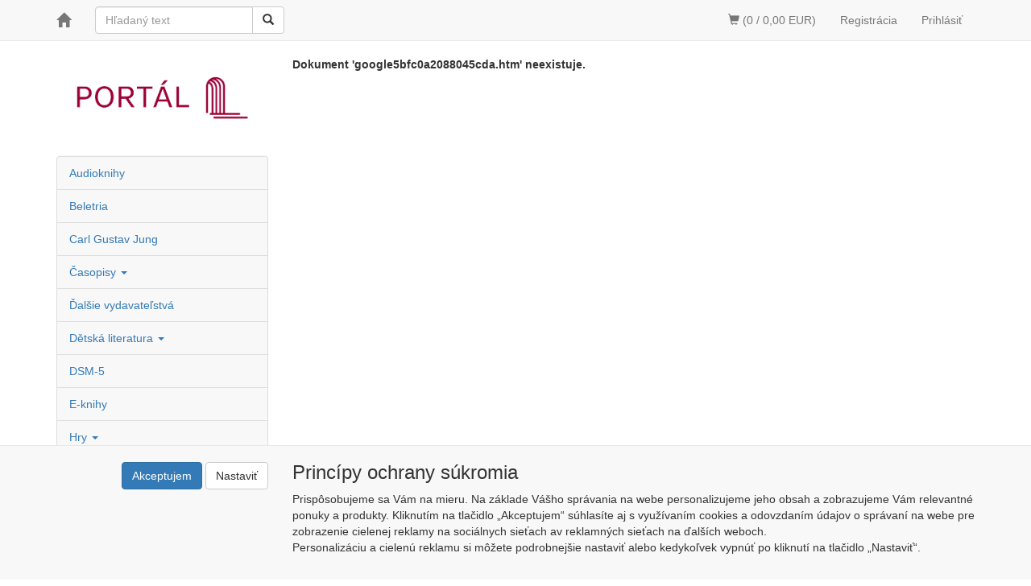

--- FILE ---
content_type: text/html; charset=utf-8
request_url: https://obchod.portalslovakia.sk/dokument/google5bfc0a2088045cda/
body_size: 12947
content:
<!DOCTYPE html>
<html id="ctl00_html1" xmlns="http://www.w3.org/1999/xhtml" lang="sk" xml:lang="sk">
<head id="ctl00_Head1"><title>
	Portál slovakia
</title><meta name="viewport" content="width=device-width, initial-scale=1.0, maximum-scale=1.0" />
        <meta http-equiv="Content-Type" content="text/html; charset=utf-8" />
        <script type='text/javascript' src="//ajax.googleapis.com/ajax/libs/jquery/1.8.2/jquery.min.js"></script>
        <link href="/styles?v=lVc2zCMY_woNhD9mt-2JfWkkqOTDfAMi896tt18CxE01" rel="stylesheet"/>

        <script src="/js?v=U3NwXKD1Fd5xACQqcVO11syesCib8AsE6kIMn-1qGNY1" language="javascript" type="text/javascript"></script>
    <link href="../../App_Themes/Default/css/bootstrap.css" type="text/css" rel="stylesheet" /><meta name="description" content="Portál slovakia" /><meta name="keywords" /><meta name="author" content="PortalSlovakia" /><meta name="copyright" content="PortalSlovakia" /><meta name="robots" content="index,follow" /><meta name="googlebot" content="snippet,archive" /><!--[if lt IE 9]><script src="https://oss.maxcdn.com/html5shiv/3.7.2/html5shiv.min.js"></script><script src="https://oss.maxcdn.com/respond/1.4.2/respond.min.js"></script><![endif]--><style type="text/css">
	.ctl00_ewpz1_mainTemplateCtrl_TemplateCtrl1_TCWebPartZone1_0 { border-color:Black;border-width:0px;border-style:Solid; }
	.ctl00_ewpz1_mainTemplateCtrl_TemplateCtrl1_TCWebPartZone1_1 {  }

</style></head>
<body id="ctl00_bodymaster">
    
    <form method="post" action="/dokument/google5bfc0a2088045cda/" onsubmit="javascript:return WebForm_OnSubmit();" id="aspnetForm">
<div>
<input type="hidden" name="__WPPS" id="__WPPS" value="s" />
<input type="hidden" name="__EVENTTARGET" id="__EVENTTARGET" value="" />
<input type="hidden" name="__EVENTARGUMENT" id="__EVENTARGUMENT" value="" />
<input type="hidden" name="__VIEWSTATE" id="__VIEWSTATE" value="/wEPZwUPOGRlNTkwMzk2ZGY3OTY2uTkG0inPKsYRUojWB3IYN4JrVSrhT9XMwx5VkiKVo34=" />
</div>

<script type="text/javascript">
//<![CDATA[
var theForm = document.forms['aspnetForm'];
if (!theForm) {
    theForm = document.aspnetForm;
}
function __doPostBack(eventTarget, eventArgument) {
    if (!theForm.onsubmit || (theForm.onsubmit() != false)) {
        theForm.__EVENTTARGET.value = eventTarget;
        theForm.__EVENTARGUMENT.value = eventArgument;
        theForm.submit();
    }
}
//]]>
</script>


<script src="/WebResource.axd?d=cKM6Een1UsFD4355hdrIRU5P9vOesEsMCbnflR-KVhLaWiXIwHHbg_5yEynctguKKbLIj9ii5n2ptfD0a0G9I7XcR51GqJZuMER0wh5uEkg1&amp;t=638901613900000000" type="text/javascript"></script>


<script type="text/javascript">
//<![CDATA[
var __cultureInfo = {"name":"sk-SK","numberFormat":{"CurrencyDecimalDigits":2,"CurrencyDecimalSeparator":",","IsReadOnly":false,"CurrencyGroupSizes":[3],"NumberGroupSizes":[3],"PercentGroupSizes":[3],"CurrencyGroupSeparator":" ","CurrencySymbol":"EUR","NaNSymbol":"NaN","CurrencyNegativePattern":8,"NumberNegativePattern":1,"PercentPositivePattern":0,"PercentNegativePattern":0,"NegativeInfinitySymbol":"-∞","NegativeSign":"-","NumberDecimalDigits":2,"NumberDecimalSeparator":",","NumberGroupSeparator":" ","CurrencyPositivePattern":3,"PositiveInfinitySymbol":"∞","PositiveSign":"+","PercentDecimalDigits":2,"PercentDecimalSeparator":",","PercentGroupSeparator":" ","PercentSymbol":"%","PerMilleSymbol":"‰","NativeDigits":["0","1","2","3","4","5","6","7","8","9"],"DigitSubstitution":1},"dateTimeFormat":{"AMDesignator":"dop.","Calendar":{"MinSupportedDateTime":"\/Date(-62135596800000)\/","MaxSupportedDateTime":"\/Date(253402297199999)\/","AlgorithmType":1,"CalendarType":1,"Eras":[1],"TwoDigitYearMax":2049,"IsReadOnly":false},"DateSeparator":".","FirstDayOfWeek":1,"CalendarWeekRule":0,"FullDateTimePattern":"d. MMMM yyyy H:mm:ss","LongDatePattern":"d. MMMM yyyy","LongTimePattern":"H:mm:ss","MonthDayPattern":"d. MMMM","PMDesignator":"odp.","RFC1123Pattern":"ddd, dd MMM yyyy HH\u0027:\u0027mm\u0027:\u0027ss \u0027GMT\u0027","ShortDatePattern":"d.M.yyyy","ShortTimePattern":"H:mm","SortableDateTimePattern":"yyyy\u0027-\u0027MM\u0027-\u0027dd\u0027T\u0027HH\u0027:\u0027mm\u0027:\u0027ss","TimeSeparator":":","UniversalSortableDateTimePattern":"yyyy\u0027-\u0027MM\u0027-\u0027dd HH\u0027:\u0027mm\u0027:\u0027ss\u0027Z\u0027","YearMonthPattern":"MMMM yyyy","AbbreviatedDayNames":["ne","po","ut","st","št","pi","so"],"ShortestDayNames":["ne","po","ut","st","št","pi","so"],"DayNames":["nedeľa","pondelok","utorok","streda","štvrtok","piatok","sobota"],"AbbreviatedMonthNames":["jan","feb","mar","apr","máj","jún","júl","aug","sep","okt","nov","dec",""],"MonthNames":["január","február","marec","apríl","máj","jún","júl","august","september","október","november","december",""],"IsReadOnly":false,"NativeCalendarName":"gregoriánsky kalendár","AbbreviatedMonthGenitiveNames":["jan","feb","mar","apr","máj","jún","júl","aug","sep","okt","nov","dec",""],"MonthGenitiveNames":["januára","februára","marca","apríla","mája","júna","júla","augusta","septembra","októbra","novembra","decembra",""]},"eras":[1,"po Kr.",null,0]};//]]>
</script>

<script src="/ScriptResource.axd?d=rvtmJu3LRWHBk1FcekPYya5ra7yK6U7b701zLEK0FSbzt5ckngBbobRyGTb163UXfNbLiiHgJtdmE7iQWSE3aFQA7OX7_Re6kl8rpqzn0-nWXuJDH-jxMPNJW8ejwlQB2ycB1VO4Lx0l9wzxNSV6LG6Q9HfY79BZGwHedmZywbg1&amp;t=5c0e0825" type="text/javascript"></script>
<script src="/ScriptResource.axd?d=cAIDbP-YyVRrLbXCdJVuB_h-jng7bKS1wmVAAgSnOFVSAq2AyFnYeuRd_t0OuD-we3GlH9aYrHuPf9TES7NMxHt8f6DVe04zs6RBaAw-R-J87g4ekZh0A-RJU_1VK8a8xz7sVAsZ-F7y78HDLmx9gWCSGYah250Ln4d8c0Ic3dsfjtdPwa5wRpZUHDEt64ar0&amp;t=5c0e0825" type="text/javascript"></script>
<script type="text/javascript">
//<![CDATA[
var PageMethods = function() {
PageMethods.initializeBase(this);
this._timeout = 0;
this._userContext = null;
this._succeeded = null;
this._failed = null;
}
PageMethods.prototype = {
_get_path:function() {
 var p = this.get_path();
 if (p) return p;
 else return PageMethods._staticInstance.get_path();},
GetAutoCompleteSearchTextSMRCEK:function(prefixText,count,contextKey,succeededCallback, failedCallback, userContext) {
return this._invoke(this._get_path(), 'GetAutoCompleteSearchTextSMRCEK',false,{prefixText:prefixText,count:count,contextKey:contextKey},succeededCallback,failedCallback,userContext); },
GetAutoCompleteSearchText:function(prefixText,count,contextKey,succeededCallback, failedCallback, userContext) {
return this._invoke(this._get_path(), 'GetAutoCompleteSearchText',false,{prefixText:prefixText,count:count,contextKey:contextKey},succeededCallback,failedCallback,userContext); },
PostAutoCompleteSearchAddToCart:function(itemId,quantity,succeededCallback, failedCallback, userContext) {
return this._invoke(this._get_path(), 'PostAutoCompleteSearchAddToCart',false,{itemId:itemId,quantity:quantity},succeededCallback,failedCallback,userContext); },
CategoryGridGetRows:function(currpage,pagerows,succeededCallback, failedCallback, userContext) {
return this._invoke(this._get_path(), 'CategoryGridGetRows',false,{currpage:currpage,pagerows:pagerows},succeededCallback,failedCallback,userContext); }}
PageMethods.registerClass('PageMethods',Sys.Net.WebServiceProxy);
PageMethods._staticInstance = new PageMethods();
PageMethods.set_path = function(value) { PageMethods._staticInstance.set_path(value); }
PageMethods.get_path = function() { return PageMethods._staticInstance.get_path(); }
PageMethods.set_timeout = function(value) { PageMethods._staticInstance.set_timeout(value); }
PageMethods.get_timeout = function() { return PageMethods._staticInstance.get_timeout(); }
PageMethods.set_defaultUserContext = function(value) { PageMethods._staticInstance.set_defaultUserContext(value); }
PageMethods.get_defaultUserContext = function() { return PageMethods._staticInstance.get_defaultUserContext(); }
PageMethods.set_defaultSucceededCallback = function(value) { PageMethods._staticInstance.set_defaultSucceededCallback(value); }
PageMethods.get_defaultSucceededCallback = function() { return PageMethods._staticInstance.get_defaultSucceededCallback(); }
PageMethods.set_defaultFailedCallback = function(value) { PageMethods._staticInstance.set_defaultFailedCallback(value); }
PageMethods.get_defaultFailedCallback = function() { return PageMethods._staticInstance.get_defaultFailedCallback(); }
PageMethods.set_enableJsonp = function(value) { PageMethods._staticInstance.set_enableJsonp(value); }
PageMethods.get_enableJsonp = function() { return PageMethods._staticInstance.get_enableJsonp(); }
PageMethods.set_jsonpCallbackParameter = function(value) { PageMethods._staticInstance.set_jsonpCallbackParameter(value); }
PageMethods.get_jsonpCallbackParameter = function() { return PageMethods._staticInstance.get_jsonpCallbackParameter(); }
PageMethods.set_path("./");
PageMethods.GetAutoCompleteSearchTextSMRCEK= function(prefixText,count,contextKey,onSuccess,onFailed,userContext) {PageMethods._staticInstance.GetAutoCompleteSearchTextSMRCEK(prefixText,count,contextKey,onSuccess,onFailed,userContext); }
PageMethods.GetAutoCompleteSearchText= function(prefixText,count,contextKey,onSuccess,onFailed,userContext) {PageMethods._staticInstance.GetAutoCompleteSearchText(prefixText,count,contextKey,onSuccess,onFailed,userContext); }
PageMethods.PostAutoCompleteSearchAddToCart= function(itemId,quantity,onSuccess,onFailed,userContext) {PageMethods._staticInstance.PostAutoCompleteSearchAddToCart(itemId,quantity,onSuccess,onFailed,userContext); }
PageMethods.CategoryGridGetRows= function(currpage,pagerows,onSuccess,onFailed,userContext) {PageMethods._staticInstance.CategoryGridGetRows(currpage,pagerows,onSuccess,onFailed,userContext); }
var gtc = Sys.Net.WebServiceProxy._generateTypedConstructor;
Type.registerNamespace('WebCtrlLib');
if (typeof(WebCtrlLib.CategoryGridItem) === 'undefined') {
WebCtrlLib.CategoryGridItem=gtc("WebCtrlLib.CategoryGridItem");
WebCtrlLib.CategoryGridItem.registerClass('WebCtrlLib.CategoryGridItem');
}
function WebForm_OnSubmit() {
null;
return true;
}
//]]>
</script>

<div>

	<input type="hidden" name="__VIEWSTATEGENERATOR" id="__VIEWSTATEGENERATOR" value="9E2CBA7D" />
</div>
        <script type="text/javascript">
//<![CDATA[
Sys.WebForms.PageRequestManager._initialize('ctl00$ScriptManager1', 'aspnetForm', ['tctl00$ewpz1$mainTemplateCtrl$header$updatePanelCart2','','tctl00$ewpz1$mainTemplateCtrl$header$SearchNavBar2$upDocumentType','','tctl00$ewpz1$mainTemplateCtrl$header$updatePanelCart1','','tctl00$ewpz1$mainTemplateCtrl$TemplateCtrl1$SearchNavBar2$upDocumentType','','tctl00$ewpz1$mainTemplateCtrl$updatePanelMain','','tctl00$ewpz1$mainTemplateCtrl$footer$updatePanelCart3','','tctl00$updatePanel1',''], ['ctl00$ScriptManager1',''], [], 90, 'ctl00');
//]]>
</script>
<input type="hidden" name="ctl00$ScriptManager1" id="ctl00_ScriptManager1" />
<script type="text/javascript">
//<![CDATA[
Sys.Application.setServerId("ctl00_ScriptManager1", "ctl00$ScriptManager1");
Sys.Application._enableHistoryInScriptManager();
//]]>
</script>

        <script language="JavaScript" type="text/javascript">
            var prm = Sys.WebForms.PageRequestManager.getInstance();
            prm.add_initializeRequest(InitializeRequest);
            prm.add_endRequest(EndRequest);
        </script>

        <span id="ctl00_webPartManager1"></span>
        

        

        

        <div class='maindiv-null'>
            <div id="megadiv-null">
                <div id="ctl00_ewpz1_mainTemplateCtrl">
	<div id="ctl00_ewpz1_mainTemplateCtrl_header">
		

<nav class="navbar navbar-default navbar-fixed-top" role="navigation">
    <div class="container">
        <div class="navbar-header">
            <button type="button" class="navbar-toggle" data-toggle="collapse" data-target="#bs-example-navbar-collapse-1">
                <span class="sr-only">Toggle navigation</span>
                <span class="icon-bar"></span>
                <span class="icon-bar"></span>
                <span class="icon-bar"></span>
            </button>
            <a class="navbar-brand" href="/"><span class='glyphicon glyphicon-home'></span></a>
            <div id="ctl00_ewpz1_mainTemplateCtrl_header_updatePanelCart2">
			    								
                    <a class='navbar-toggle btn visible-xs' href='/webform5.aspx'><span class='glyphicon glyphicon-shopping-cart'></span>&nbsp;0</a>
                
		</div>
        </div>
        <div class="collapse navbar-collapse" id="bs-example-navbar-collapse-1">
            
            <div class="navbar-form navbar-left hidden-xs" role="search">
                <div id="ctl00_ewpz1_mainTemplateCtrl_header_SearchNavBar2">
			<div id="ctl00_ewpz1_mainTemplateCtrl_header_SearchNavBar2_upDocumentType">
				<div class='input-group'><input name="ctl00$ewpz1$mainTemplateCtrl$header$SearchNavBar2$tbSearchText" type="search" id="ctl00_ewpz1_mainTemplateCtrl_header_SearchNavBar2_tbSearchText" class="form-control searchnavbar-input" onkeydown="javascript:KeyDownHandler(event,&#39;ctl00$ewpz1$mainTemplateCtrl$header$SearchNavBar2$BnVyhledat1&#39;);" placeholder="Hľadaný text" /><input type="hidden" name="ctl00$ewpz1$mainTemplateCtrl$header$SearchNavBar2$extenderSearchText_ClientState" id="ctl00_ewpz1_mainTemplateCtrl_header_SearchNavBar2_extenderSearchText_ClientState" /><span class='input-group-btn'><a id="ctl00_ewpz1_mainTemplateCtrl_header_SearchNavBar2_BnVyhledat1" class="btn btn-default btn-search" aria-label="Vyhľadať" href="javascript:__doPostBack(&#39;ctl00$ewpz1$mainTemplateCtrl$header$SearchNavBar2$BnVyhledat1&#39;,&#39;&#39;)" style="cursor:pointer;"><span class='glyphicon glyphicon-search'></span></a></span></div>
			</div>
		</div>
            </div>
            <ul class="nav navbar-nav navbar-right">
                
                <li class='bnregister'><a href='/webform4.aspx?return_url=%2fdokument%2fgoogle5bfc0a2088045cda%2f'>Registrácia</a></li><li class='bnlogin'><a id="ctl00_ewpz1_mainTemplateCtrl_header_LoginNavBar_BnLoginForm" href="javascript:__doPostBack(&#39;ctl00$ewpz1$mainTemplateCtrl$header$LoginNavBar$BnLoginForm&#39;,&#39;&#39;)">Prihlásiť</a></li>
            </ul>
            <div id="ctl00_ewpz1_mainTemplateCtrl_header_updatePanelCart1">
			    								
                    <ul class="nav navbar-nav navbar-right visible-sm visible-md visible-lg">
                        <li class='bncart'><a href='/webform5.aspx'><span class='glyphicon glyphicon-shopping-cart'></span> (0 / 0,00&nbsp;EUR)</a></li>
                    </ul>
		        
		</div>
            
        </div>
        <!-- /.navbar-collapse -->
    </div>
    <!-- /.container -->
</nav>


	</div>
<div class="container">
    <div class="row">
        <div id="ctl00_ewpz1_mainTemplateCtrl_TemplateCtrl1">
		

<div class="col-md-3">

    <div class="visible-xs" >
    	<div id="ctl00_ewpz1_mainTemplateCtrl_TemplateCtrl1_SearchNavBar2">
			<div id="ctl00_ewpz1_mainTemplateCtrl_TemplateCtrl1_SearchNavBar2_upDocumentType">
				<div class='input-group'><input name="ctl00$ewpz1$mainTemplateCtrl$TemplateCtrl1$SearchNavBar2$tbSearchText" type="search" id="ctl00_ewpz1_mainTemplateCtrl_TemplateCtrl1_SearchNavBar2_tbSearchText" class="form-control searchnavbar-input" onkeydown="javascript:KeyDownHandler(event,&#39;ctl00$ewpz1$mainTemplateCtrl$TemplateCtrl1$SearchNavBar2$BnVyhledat1&#39;);" placeholder="Hľadaný text" /><input type="hidden" name="ctl00$ewpz1$mainTemplateCtrl$TemplateCtrl1$SearchNavBar2$extenderSearchText_ClientState" id="ctl00_ewpz1_mainTemplateCtrl_TemplateCtrl1_SearchNavBar2_extenderSearchText_ClientState" /><span class='input-group-btn'><a id="ctl00_ewpz1_mainTemplateCtrl_TemplateCtrl1_SearchNavBar2_BnVyhledat1" class="btn btn-default btn-search" aria-label="Vyhľadať" href="javascript:__doPostBack(&#39;ctl00$ewpz1$mainTemplateCtrl$TemplateCtrl1$SearchNavBar2$BnVyhledat1&#39;,&#39;&#39;)" style="cursor:pointer;"><span class='glyphicon glyphicon-search'></span></a></span></div>
			</div>
		</div>
	<br/>
    </div>
    <div class="thumbnail noborder">
        <a href="/"><img src="/userdata/images/logo.png" alt="Logo"/></a>
    </div>

    <div class="sidebar-nav">
      <div class="navbar navbar-default" role="navigation" style="border: 0px;">
        <div class="navbar-header">
          <button type="button" class="navbar-toggle" data-toggle="collapse" data-target=".sidebar-navbar-collapse">
            <span class="sr-only">Toggle navigation</span>
            <span class="icon-bar"></span>
            <span class="icon-bar"></span>
            <span class="icon-bar"></span>
          </button>
          <span class="visible-xs navbar-brand"><span>Kategória</span></span>
        </div>
        <div class="navbar-collapse collapse sidebar-navbar-collapse" style="padding: 1px;border: 0px;">
    <div id="ctl00_ewpz1_mainTemplateCtrl_TemplateCtrl1_TCWebPartZone1">
			<div id="WebPart_MetaDataNavBar1">
				<div id="ctl00_webPartManager1_MetaDataNavBar1">

				</div>
			</div><div id="WebPart_TreeNavBar1">
				<ul class='nav sidebar'><li class='sidebar-item'><a href='/kategorie/audioknihy/'>Audioknihy</a></li><li class='sidebar-item'><a href='/kategorie/beletria/'>Beletria</a></li><li class='sidebar-item'><a href='/kategorie/carl-gustav-jung/'>Carl Gustav Jung</a></li><li class='sidebar-item'><a href='/kategorie/casopisy/'>Časopisy&nbsp;<strong class='caret'></strong></a></li><li class='sidebar-item'><a href='/kategorie/dalsie-vydavatelstva/'>Ďalšie vydavateľstvá</a></li><li class='sidebar-item'><a href='/kategorie/detska-literatura/'>Dětská literatura&nbsp;<strong class='caret'></strong></a></li><li class='sidebar-item'><a href='/kategorie/dsm-5/'>DSM-5</a></li><li class='sidebar-item'><a href='/kategorie/e-knihy/'>E-knihy</a></li><li class='sidebar-item'><a href='/kategorie/hry/'>Hry&nbsp;<strong class='caret'></strong></a></li><li class='sidebar-item'><a href='/kategorie/irvin-d-yalom-/'>Irvin D. Yalom </a></li><li class='sidebar-item'><a href='/kategorie/psychologie--klasici/'>Psychologie - KLASICI</a></li><li class='sidebar-item'><a href='/kategorie/novinky-2024-2-polrok/'>Novinky 2024 2.polrok</a></li><li class='sidebar-item'><a href='/kategorie/komiksy/'>Komiksy</a></li><li class='sidebar-item'><a href='/kategorie/kompletni-nabidka-portalu/'>Kompletní nabídka Portálu</a></li><li class='sidebar-item'><a href='/kategorie/management/'>Management</a></li><li class='sidebar-item'><a href='/kategorie/materske-skoly/'>Materské školy&nbsp;<strong class='caret'></strong></a></li><li class='sidebar-item'><a href='/kategorie/novinky-2024-1-polrok/'>Novinky 2024 1.polrok</a></li><li class='sidebar-item'><a href='/kategorie/novinky-2025-1-polrok/'>Novinky 2025 1.polrok</a></li><li class='sidebar-item'><a href='/kategorie/novinky-2-polrok-2025/'>Novinky 2.polrok 2025</a></li><li class='sidebar-item'><a href='/kategorie/ostatni-odborne-knihy/'>Ostatní odborné knihy&nbsp;<strong class='caret'></strong></a></li><li class='sidebar-item'><a href='/kategorie/pedagogika/'>Pedagogika</a></li><li class='sidebar-item'><a href='/kategorie/pedagogika-specialni/'>Pedagogika speciální&nbsp;<strong class='caret'></strong></a></li><li class='sidebar-item'><a href='/kategorie/popularne--naucna-literatura/'>Populárně - naučná literatura</a></li><li class='sidebar-item'><a href='/kategorie/pracovni-sesity-pre-skoly/'>Pracovní sešity pre školy</a></li><li class='sidebar-item'><a href='/kategorie/pribehy-moudrosti/'>Příběhy, moudrosti</a></li><li class='sidebar-item'><a href='/kategorie/psychologia-/'>Psychológia </a></li><li class='sidebar-item'><a href='/kategorie/psychoterapie/'>Psychoterapie</a></li><li class='sidebar-item'><a href='/kategorie/radci-pro-mladez/'>Rádci pro mládež</a></li><li class='sidebar-item'><a href='/kategorie/radci-pro-rodice/'>Rádci pro rodiče</a></li><li class='sidebar-item'><a href='/kategorie/radci-pro-zdravi/'>Rádci pro zdraví</a></li><li class='sidebar-item'><a href='/kategorie/rozhovory/'>Rozhovory</a></li><li class='sidebar-item'><a href='/kategorie/socialni-prace/'>Sociální práce</a></li><li class='sidebar-item'><a href='/kategorie/spektrum/'>Spektrum</a></li><li class='sidebar-item'><a href='/kategorie/spektrum-nova-edicia/'>Spektrum-nová edícia</a></li><li class='sidebar-item'><a href='/kategorie/spiritualita/'>Spiritualita&nbsp;<strong class='caret'></strong></a></li><li class='sidebar-item'><a href='/kategorie/simonovy-pracovni-listy/'>Šimonovy pracovní listy</a></li><li class='sidebar-item'><a href='/kategorie/zivotny-styl/'>Životný štýl&nbsp;<strong class='caret'></strong></a></li></ul>
			</div><div id="WebPart_TreeConnectionProvider1">
				<div id="ctl00_webPartManager1_TreeConnectionProvider1">

				</div>
			</div>
		</div>
            </div>
      </div>
   </div>



</div>

	</div>
        <div class="col-md-9">

            <div id="ctl00_ewpz1_mainTemplateCtrl_updatePanelMain">
		
                    <div class='fckeditornavbar' style=''><div><strong>Dokument 'google5bfc0a2088045cda.htm' neexistuje.</strong></div></div>
                
	</div>


        </div>
    </div>
</div>
<div id="ctl00_ewpz1_mainTemplateCtrl_footer">
		


    <div class="container">
	    <div class='clearfix'></div>  
        <hr>

        <footer>
            <div class="row">
                <div class="col-lg-12">
                    <p>Copyright &copy; ABRA ESHOP 2015 | <a href="/dokument/kontakt/"><span>Kontakt</span></a> | <a href="/dokument/podminky/"><span>Obchodné podmienky</span></a> | <a href="/cookiesmanager.aspx"><span>Nastavenie súkromia</span></a></p>
                <div id="ctl00_ewpz1_mainTemplateCtrl_footer_updatePanelCart3">
			                                                                                                         
                            <div id="ctl00_ewpz1_mainTemplateCtrl_footer_FormCookiesManager1">
				<div id="ctl00_ewpz1_mainTemplateCtrl_footer_FormCookiesManager1_pnCmNavBar" class="navbar navbar-default navbar-fixed-bottom" style="z-index: 10000">
					
	<div id="ctl00_ewpz1_mainTemplateCtrl_footer_FormCookiesManager1_pnCookiesManager" class="container">
						
		<div class='row'>
			<div class='col-sm-4 col-md-3 text-right' style='margin-top: 20px;'>
				<p>
        	        		<a id="ctl00_ewpz1_mainTemplateCtrl_footer_FormCookiesManager1_BnCmAccept" class="btn btn-primary" href="javascript:__doPostBack(&#39;ctl00$ewpz1$mainTemplateCtrl$footer$FormCookiesManager1$BnCmAccept&#39;,&#39;&#39;)">Akceptujem</a>
		                	<a id="ctl00_ewpz1_mainTemplateCtrl_footer_FormCookiesManager1_BnCmSettings" class="btn btn-default" href="javascript:__doPostBack(&#39;ctl00$ewpz1$mainTemplateCtrl$footer$FormCookiesManager1$BnCmSettings&#39;,&#39;&#39;)">Nastaviť</a>
				</p>
			</div>
			<div class='col-sm-8 col-md-9' style='max-height: 200px;overflow-y: auto;'>
				<h3>Princípy ochrany súkromia</h3>
				<p>
					Prispôsobujeme sa Vám na mieru. Na základe Vášho správania na webe personalizujeme jeho obsah a zobrazujeme Vám relevantné ponuky a produkty.
					Kliknutím na tlačidlo „Akceptujem“ súhlasíte aj s využívaním cookies a odovzdaním údajov o správaní na webe pre zobrazenie cielenej reklamy na sociálnych sieťach av reklamných sieťach na ďalších weboch.
					<br/>
					Personalizáciu a cielenú reklamu si môžete podrobnejšie nastaviť alebo kedykoľvek vypnúť po kliknutí na tlačidlo „Nastaviť“.<br/>
					<br/>
				</p>
			</div>
		</div>
	
					</div>

	<div id="ctl00_ewpz1_mainTemplateCtrl_footer_FormCookiesManager1_pnCookiesManagerSettings" class="hide">
						
		<div class='row'>
			<div class='col-sm-4 col-md-3 text-right' style='margin-top: 20px;'>
				<p>
        				<a id="ctl00_ewpz1_mainTemplateCtrl_footer_FormCookiesManager1_BnCmSave" class="btn btn-primary" href="javascript:__doPostBack(&#39;ctl00$ewpz1$mainTemplateCtrl$footer$FormCookiesManager1$BnCmSave&#39;,&#39;&#39;)">Uložiť nastavenia</a>
                			<a id="ctl00_ewpz1_mainTemplateCtrl_footer_FormCookiesManager1_BnCmBack" class="btn btn-default" href="javascript:__doPostBack(&#39;ctl00$ewpz1$mainTemplateCtrl$footer$FormCookiesManager1$BnCmBack&#39;,&#39;&#39;)">Späť</a>
				</p>
			</div>
			<div class='col-sm-8 col-md-9'>
				<h3>Nastavenie súkromia</h3>
				<p>
					Zmeny nastavení sa prejavia iba pre prehliadač a zariadenia, ktoré práve používate.
				</p>
				<p>
					<span class="noborder" disabled>
						<input type="checkbox" class="noborder" checked="checked" disabled><label><strong>Požadované</strong> - Cookies potrebné na fungovanie webu</label>
					</span><br/>
					Umožňuje základnú funkcionalitu webu ako jeho prehliadanie alebo prihlasovanie užívateľov<br/>
					<br/>
					<span class="noborder"><input id="ctl00_ewpz1_mainTemplateCtrl_footer_FormCookiesManager1_cbCmAnalytics" type="checkbox" name="ctl00$ewpz1$mainTemplateCtrl$footer$FormCookiesManager1$cbCmAnalytics" class="noborder" /><label for="ctl00_ewpz1_mainTemplateCtrl_footer_FormCookiesManager1_cbCmAnalytics">Analytické cookies</label></span><br/>
					Umožnuje nám vylepšit naše stránky podle toho, jak je používáte<br/>
					<br/>
					<span class="noborder"><input id="ctl00_ewpz1_mainTemplateCtrl_footer_FormCookiesManager1_cbCmMarketing" type="checkbox" name="ctl00$ewpz1$mainTemplateCtrl$footer$FormCookiesManager1$cbCmMarketing" class="noborder" /><label for="ctl00_ewpz1_mainTemplateCtrl_footer_FormCookiesManager1_cbCmMarketing">Cookies pre remarketing</label></span><br/>
					Tieto cookies sú využívané reklamnými a sociálnymi sieťami na úpravu zobrazovaných reklám tak, aby pre vás boli zaujímavé.<br/>
					
					<br/>
				</p>
			</div>
		</div>
	
					</div>

				</div>
			</div>                                 
              
		</div>

				</div>
            </div>
        </footer>

    </div>

      
	</div>
</div>
                

            </div>
        </div>

        <div id="boxprogress"></div>

        <div id="ctl00_updatePanel1">
	
                
                <input name="ctl00$tbFloatPanelHidden" type="text" id="ctl00_tbFloatPanelHidden" style="display: none;" />
                
                <div id="ctl00_pnFloatPanel" class="pnfloatpanel pnfloatpanelmaster" style="display: none; max-width: 750px;">
		
                    <div id="ctl00_pnFloatPanelTitle" class="pnfloatpaneltitle">
			
                        <span id="ctl00_pnFloatPanelLabel" class="left"></span>
                        <a id="ctl00_bnFloatPanelOK" class="right" href="javascript:__doPostBack(&#39;ctl00$bnFloatPanelOK&#39;,&#39;&#39;)">
		                    <img alt="Zavřít" src="/userdata/Images/butt-delete.gif"/>
                        </a>
                        <div style="clear: both"></div>
                    
		</div>
                    
                
	</div>
            
</div>
    

<script type="text/javascript">
//<![CDATA[
$(document).ready(function(){
var $btn = $('#ctl00_ewpz1_mainTemplateCtrl_header_SearchNavBar2_BnVyhledat1');
var $form = $('#ctl00_ewpz1_mainTemplateCtrl_header_SearchNavBar2_tbSearchText');
$form.keypress(function(e){
if (e.which == 13) {
if ($btn != null && $btn[0].type == 'submit')
$btn[0].click();
else
eval($btn[0].href);
return false;
}});});
$('#ctl00_ewpz1_mainTemplateCtrl_header_SearchNavBar2_tbSearchText').focus(function(){$(this).one('mouseup', function() {$(this).select();});});$(document).ready(function(){
var $btn = $('#ctl00_ewpz1_mainTemplateCtrl_TemplateCtrl1_SearchNavBar2_BnVyhledat1');
var $form = $('#ctl00_ewpz1_mainTemplateCtrl_TemplateCtrl1_SearchNavBar2_tbSearchText');
$form.keypress(function(e){
if (e.which == 13) {
if ($btn != null && $btn[0].type == 'submit')
$btn[0].click();
else
eval($btn[0].href);
return false;
}});});
$('#ctl00_ewpz1_mainTemplateCtrl_TemplateCtrl1_SearchNavBar2_tbSearchText').focus(function(){$(this).one('mouseup', function() {$(this).select();});});var __wpmExportWarning='This Web Part Page has been personalized. As a result, one or more Web Part properties may contain confidential information. Make sure the properties contain information that is safe for others to read. After exporting this Web Part, view properties in the Web Part description file (.WebPart) by using a text editor such as Microsoft Notepad.';var __wpmCloseProviderWarning='You are about to close this Web Part.  It is currently providing data to other Web Parts, and these connections will be deleted if this Web Part is closed.  To close this Web Part, click OK.  To keep this Web Part, click Cancel.';var __wpmDeleteWarning='You are about to permanently delete this Web Part.  Are you sure you want to do this?  To delete this Web Part, click OK.  To keep this Web Part, click Cancel.';//]]>
</script>

<script src="/ScriptResource.axd?d=YWWkDu8HL3wMvJho5ITwuiwUuqiIQwRPvq-75gNXXpUqNVM16jblJ_op-fy4Pe8Qs-Fi9LIu60MIuvOYzsnkEbBgNobeosnt8VFGqdHGZsylrZr0sWq0HijggGl6mzfPJrmuBPW8khyeg1kFJAIhuWByfUFeM8ialjUib1JncR41&amp;t=ffffffff87636c38" type="text/javascript"></script>
<script src="/ScriptResource.axd?d=59d2YMZXQuJFBxqIPNLRoWJEBjtegEnnUlekaZmG3MoS1YCKoO7SEMAi71TCUYsEG4QvvgtAkN3hhmDwLlUnUzqdcKZWPVIlsS98zg28ATqY7VN3eUtKhlCYQY2Ze5-vWwd3cgKxipsuXjVxKnRVj9Tv7XOxIg4u9AKori-lpV01&amp;t=ffffffff87636c38" type="text/javascript"></script>
<script src="/ScriptResource.axd?d=LCseYF-2BtB_HjyGgIRntTe6aZ6S83I2HcIRMKpWobvaT50ma4n94i8lEzLZoeGqD7a4Yp6Rt9AOyONWi1-GYhUlzyTncq1I6NBVQLoWOW2oEtX_e6EqZ5BMPYhoUJXsc0FQspq1h0VwLMlYAAKRnuIcRPL0BL3tNVuTs8_4Xb81&amp;t=ffffffff87636c38" type="text/javascript"></script>
<script src="/ScriptResource.axd?d=0Ei4ttzfGBqQOB3H2Ql02yuTagMPi1zNOaqQ-gMCrMARrLd88Tau4e5eMm1D-2WUcJFD_D_GBbdvLXck3Bpf0aCW_5AQ2DfK8Lk-uj_kwFSvrJ27CqrVVG83jzGOJSD6qBd7QU4p2oFnRtoL9QHuB6aTKaMQBhwl4qFZntL_p3GTx_1olZ10xsTQQDQ5h6DM0&amp;t=ffffffff87636c38" type="text/javascript"></script>
<script src="/ScriptResource.axd?d=wN_SDfSdqWMW1vlnNIriDq47QoTU9vEORIdigkE2jGk8vM5aWFd1fZ39fZ6urmH1EzIfpcxFo5Slm8-D8wfV35V5cIf6vkArAoKOJ5qeXyPAKJ55cAvAy5qkHpLOBBNUVeUYP-N2gGgpXVs_izQGRZHndDVkTJX_6NE2qZt9C5g1&amp;t=ffffffff87636c38" type="text/javascript"></script>
<script src="/ScriptResource.axd?d=23LwZ01l6iUNUliWw56OdxP21oqQUHIpBDv5OIKBNRAKjxPtTynS8XoBT0FtYJug2TRq0JWm2izKKopaDnpkLBxD3RDw1ikWTbNGqpinEnCZGGU6ofPV264OWaFGyu_saFk5IRC-z81mHuw0ll2u7Rdcl0QUkAPqnIdqtjZz5e01&amp;t=fffffffff019076f" type="text/javascript"></script>
<script src="/ScriptResource.axd?d=oj_oBrU1_k1pmi3-VuGKP_4Dz1BKepk_FwPukuVQMjL6DIG7K94u2of45rIJg0qsZBWdjCq8-O5CPfgdi5fdonh7e9BSvdU3c33aFOS3EonDyUgWIZSbgGSaEgv4OeG6q5iP78LNZrx6O6uptjHFYPHobTZSUGCrXhHjOe7TKy4FYeHzx0P_Aa9IpYpY8kYg0&amp;t=ffffffff87636c38" type="text/javascript"></script>
<script src="/ScriptResource.axd?d=lTCJrp66RWUErq_rVC7GFOqg-bUc0rvWpklpCS3AJWMAVQ-i5PFuq3i2nluOmwa6Qily1Zxequr5etA4RGEd8318FjKSsuOwGn1W6HI60dhzk7C0kWOM6N-cibqWjkPWtVF4GTol2TaurAbdSXrOb35nY2Su82yU2D8C0Pb7zo01&amp;t=ffffffff87636c38" type="text/javascript"></script>
<script src="/ScriptResource.axd?d=lYo0yu8adwe23_UwplNbn7G1WQAY8W12u6m15azz4azgDatFEkJOJP6fxQv5uIFqhHsGLes3uwXp5xB8V5K1Rg50v05ZE9WGM2KRm2jWAsBZ_3w8FPxbifJ8dtHXLX3vHBQVdew6Z9bNCIuyh-uJ55Qe_vaJDPVg50KfXJkM3iA1&amp;t=ffffffff87636c38" type="text/javascript"></script>
<script src="/ScriptResource.axd?d=mYSngLzEc0-au7fZnRR8ZBgF142FH6PRtm9FWFlya5laulhpf95ZtobXI3Paemc53EeHdlmcmAf5FQ6XIGLVrmvXhbxro5guRpzqB3TJkVyZCEK3-spBCrPZZoe9UmJgxnS8undR9DGxw5PKajzHV__Afb-OGnhGGime2M8Z-lSBrpRyl-QSTFRNMloMMono0&amp;t=ffffffff87636c38" type="text/javascript"></script>
<script src="/ScriptResource.axd?d=A0FfYkSBqqT0zriglUmsftOt5tl4ovnwRetZDPss6TnXhF-th9DcKO1ZeHHeNb9W8gLL5Ry-CI6_uDmBMP6zoyCV9_bnZmN_3EYLNqKhVP3PUVN7Kem-VLN6c782-LjoMqDaQTOQsEuRl0kVm-KXf4B7EvW08ytD2eEGSFk-jZ5AFrIIVVRRFQqOIvryyefe0&amp;t=ffffffff87636c38" type="text/javascript"></script>
<script src="/ScriptResource.axd?d=XHuXn2mERjgNmO5m4FlSP9NdUHTRBmwwn85xmI3_KvPD3RmMNFI27N2uDH7baAlJSDobJKCpKTiemml-lOFUZkq1EGguLtDQTQABUhqfidslDDFtI_1fqJ3XrEqZJF7mWeYeYeBPYiKN5wbyjkSh-LeUPLVzVcBtkPOuaKp-HkzkwZf9DMS7rH-x0FWtxvyJ0&amp;t=ffffffff87636c38" type="text/javascript"></script>
<script src="/ScriptResource.axd?d=Mao35nxKlfPZEad-Ug05D5r-7K71EeMPhSWUJCtyFTuJ-pbaXo2ns5qy59qiUYibOtKlupUHsQixit0uFfOhnrMp2AOq3aSUzGlhVpHWWIMPGcJ48qHG1FSMhYvYsP2pn4fLSxt6Kt50l1q8jNwCKXIe9z_OBlGYAjye9R4j3gxj2mmIMtyqWlJH_L9RY74E0&amp;t=ffffffff87636c38" type="text/javascript"></script>
<script src="/ScriptResource.axd?d=EVxixUrT7uWM1UGB2UEiGhD_TIpUnmJEI4d0RM0XGvWmcOcq2yaMKPrzzpT-SYfEvp1rClOGf_u3oxlAZ8e8_l1hgDrphgmLQnpH-FYFHGoasYuOGEYaVd_fdGz6A4ZDA3bkAkF6NdUceTa76HBA1eKzzVmIFr1JF2jDY7DVEXY1&amp;t=ffffffff87636c38" type="text/javascript"></script>
<script src="/ScriptResource.axd?d=I0rR5bfVgR6Be-8bOGm9iRr4MMmdLPA9JiFCnDm-9Z85tXSSNOLdRc4wmbi3Hywrl7BjNVsl6X83LiX3_kp4c8A15zE3Dfuqefw5EQcAgTWE_0r3Ct2iCc3dFfrrFoq_d1UuwAIwsggGtDPz2MzL5EXajIyj8ZbKNDnMUUDIae3nNz2iUhW4mSHZaY7abFIL0&amp;t=ffffffff87636c38" type="text/javascript"></script>
<script type="text/javascript">
//<![CDATA[
Sys.Application.add_init(function() {
    $create(WebCtrlLib.TFR.Web.WebPartManagerBehavior, {"enableDragDrop":false,"id":"ctl00_WebPartManagerExtender","zonesIds":["ctl00_ewpz1_mainTemplateCtrl_TemplateCtrl1_TCWebPartZone1"]}, null, null, $get("ctl00_webPartManager1"));
});
Sys.Application.add_init(function() {
    $create(AjaxControlToolkit.AutoCompleteBehavior, {"completionInterval":500,"completionListCssClass":"autocomplete_completionListElement","contextKey":"SC_NAME_EN;sk;0","delimiterCharacters":"","id":"ctl00_ewpz1_mainTemplateCtrl_header_SearchNavBar2_autoCompleteSearchText","serviceMethod":"GetAutoCompleteSearchText","servicePath":"/mainform.aspx","useContextKey":true}, {"itemSelected":AutoComplete_ItemSelectedUrl,"populated":AutoComplete_PopulatedUrl}, null, $get("ctl00_ewpz1_mainTemplateCtrl_header_SearchNavBar2_tbSearchText"));
});
Sys.Application.add_init(function() {
    $create(AjaxControlToolkit.TextBoxWatermarkBehavior, {"ClientStateFieldID":"ctl00_ewpz1_mainTemplateCtrl_header_SearchNavBar2_extenderSearchText_ClientState","WatermarkCssClass":"form-control","WatermarkText":"Hľadaný text","id":"ctl00_ewpz1_mainTemplateCtrl_header_SearchNavBar2_extenderSearchText"}, null, null, $get("ctl00_ewpz1_mainTemplateCtrl_header_SearchNavBar2_tbSearchText"));
});
Sys.Application.add_init(function() {
    $create(AjaxControlToolkit.AutoCompleteBehavior, {"completionInterval":500,"completionListCssClass":"autocomplete_completionListElement","contextKey":"SC_NAME_EN;sk;0","delimiterCharacters":"","id":"ctl00_ewpz1_mainTemplateCtrl_TemplateCtrl1_SearchNavBar2_autoCompleteSearchText","serviceMethod":"GetAutoCompleteSearchText","servicePath":"/mainform.aspx","useContextKey":true}, {"itemSelected":AutoComplete_ItemSelectedUrl,"populated":AutoComplete_PopulatedUrl}, null, $get("ctl00_ewpz1_mainTemplateCtrl_TemplateCtrl1_SearchNavBar2_tbSearchText"));
});
Sys.Application.add_init(function() {
    $create(AjaxControlToolkit.TextBoxWatermarkBehavior, {"ClientStateFieldID":"ctl00_ewpz1_mainTemplateCtrl_TemplateCtrl1_SearchNavBar2_extenderSearchText_ClientState","WatermarkCssClass":"form-control","WatermarkText":"Hľadaný text","id":"ctl00_ewpz1_mainTemplateCtrl_TemplateCtrl1_SearchNavBar2_extenderSearchText"}, null, null, $get("ctl00_ewpz1_mainTemplateCtrl_TemplateCtrl1_SearchNavBar2_tbSearchText"));
});
Sys.Application.add_init(function() {
    $create(AjaxControlToolkit.ModalPopupBehavior, {"BackgroundCssClass":"pnfloatpanelback","Drag":true,"PopupControlID":"ctl00_pnFloatPanel","PopupDragHandleControlID":"ctl00_pnFloatPanelTitle","dynamicServicePath":"/dokument/google5bfc0a2088045cda/","id":"ctl00_modalPopupExtender1"}, null, null, $get("ctl00_tbFloatPanelHidden"));
});
//]]>
</script>
</form>
</body>
</html>
